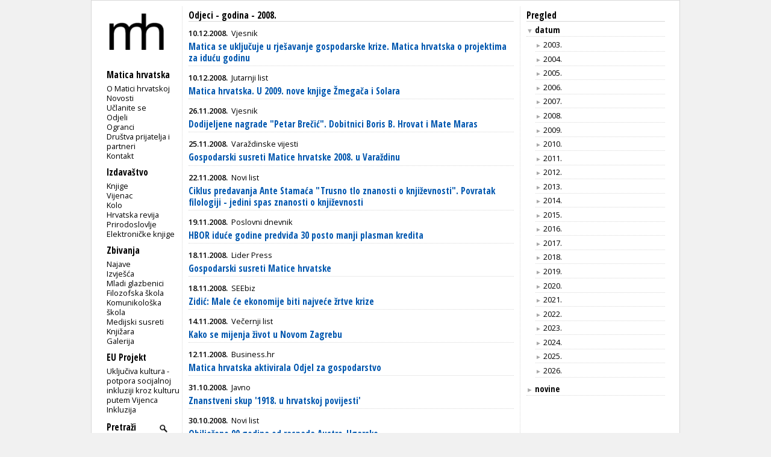

--- FILE ---
content_type: text/html; charset=utf-8
request_url: https://www.matica.hr/odjeci/datum/2008/
body_size: 9741
content:

<!doctype html>
<html class="no-js" lang="hr">
	<head>
		<meta http-equiv="Content-Type" content="text/html; charset=utf-8" />
		<title>Matica hrvatska - odjeci - 2008. - False</title> 
		
		

		
        
        

		<link href="/static/css/css1.css" media="screen" rel="stylesheet" type="text/css" />		
		<link href="/static/css/print.css" media="print" rel="stylesheet" type="text/css" />		
		<link href="/static/slider/css/gallery.css" media="screen" rel="stylesheet" type="text/css" />		
		<link rel="icon" type="image/png" href="/static/slike/icon.png" />

		<link href='https://fonts.googleapis.com/css?family=Open+Sans:300,400,600|Open+Sans+Condensed:300,700&amp;subset=latin,latin-ext,cyrillic' rel='stylesheet' type='text/css' />


		<script type="text/javascript" src="https://code.jquery.com/jquery-latest.js"></script>
	<script type="text/javascript" src="/static/slider/js/gallery.js"></script>

		

		


		
	</head>
	<body>
		<div id="wrapper">
			<div id="lijevo">
				<div id="header">
					<div id="logo">
						
						<a href="/"><img src="/static/slike/logoD.png" width="130px"  alt = "Matica hrvatska" /></a>

					</div>
				</div>
				<div id="navigacija">
					<h2>Navigacija</h2>
					<p id="mI" class="izbornik">Matica hrvatska</p>
					<ul id="m" class="navigation">
						<li><a href="/omatici/">O Matici hrvatskoj</a></li>
						<li><a href="/novosti/">Novosti</a></li>
						<li><a href="/clanstvo/">Učlanite se</a></li>
						<li><a href="/odjeli/">Odjeli</a></li>
						<li><a href="/ogranci/">Ogranci</a></li>
						<li><a href="/dpip/">Društva prijatelja i partneri</a></li>
						
						<li><a href="/kontakt/">Kontakt</a></li>
					</ul>
					<p id="iI" class="izbornik">Izdavaštvo</p>
					<ul id="i">
						<li><a href="/knjige/">Knjige</a></li>
						<li><a href="/vijenac/">Vijenac</a></li>
						<li><a href="/kolo/">Kolo</a></li>
						<li><a href="/hr/">Hrvatska revija</a></li>
						<li><a href="/prirodoslovlje/">Prirodoslovlje</a></li>
						<li><a href="/knjige/biblioteka/53/">Elektroničke knjige</a></li>
							
					</ul>

					<p id="zI" class="izbornik">Zbivanja</p>
					<ul id="z">
						<li><a href="/zbivanja/">Najave</a></li>
						<li><a href="/zbivanja/izvjesca/">Izvješća</a></li>
						
						<li><a href="/mladi.glazbenici/">Mladi glazbenici</a></li>
						<li><a href="/filozofska.skola/">Filozofska škola</a></li>
						<li><a href="/komunikoloska.skola/">Komunikološka škola</a></li>
						<li><a href="/medijski.susreti/">Medijski susreti</a></li>
						
						<li><a href="/zbivanja/knjizara">Knjižara</a></li>
						<li><a href="/zbivanja/galerija">Galerija</a></li>
					</ul>
					<p id="eI" class="izbornik">EU Projekt</p>
					<ul id="e">
						<li><a href="/eu_projekt">Uključiva kultura - potpora socijalnoj inkluziji kroz kulturu putem Vijenca</a></li>
						<li><a href="/inkluzija">Inkluzija</a></li>
					</ul>
					
					<div>
						<form id="trazi" action="/trazi/" method="post"><input type='hidden' name='csrfmiddlewaretoken' value='PNPaWP8py5LLwBhPewhsTgJPc7rpADLydQAvXBxDnEu8e01A2JdKwogq4UuEZfov' />
							<p><label for="id_trazi">Trazi:</label> <input type="text" name="trazi" value="Pretraži" required id="id_trazi" maxlength="100" /></p>
							<p><input id="submit_trazi" type="submit" value="" /></p>
						</form>
					</div>
					
					<div id="sn">
						<p class="youtube"><a id="youtube" href="https://www.youtube.com/user/maticahrvatska"><img src="/static/slike/youtube_29.jpeg" alt="Youtube" height="20px" /></a><a id="facebook" href="https://www.facebook.com/Matica.hrvatska"><img src="/static/slike/facebook_29.jpeg" alt="Facebook" height="20px" /></a><a id="instagram" href="https://www.instagram.com/maticahr/"><img src="/static/slike/instagram_29.jpeg" alt="Instagram" height="20px" /></a><a id="linkedin" href="https://www.linkedin.com/company/matica-hrvatska/mycompany/"><img src="/static/slike/linkedin_29.jpeg" alt="LinkedIn" height="20px" /></a></p>
					</div>
					<div id="eu_flag">
						<p>
						<img src="/static/slike/eu_projekt.png" alt="EU projekt" width="110" style="margin-left: -0.5em; margin-top: 1.7em;">
						</p>
					</div>
    <script type="text/javascript">
        function meni(kaj) {
            $("#"+kaj).slideToggle("fast");
            $('#'+kaj+'I .sz').toggle();
            $('#'+kaj+'I .so').toggle();

        }

    $('#id_trazi').focus(function () { 
        if ($(this).val() =='Pretraži') $(this).val('');
    });
    $('#id_trazi').blur(function () { 
        if ($(this).val() =='') $(this).val('Pretraži');
    });
    $('#id_trazi').keydown(function(event) {
        var key = event.which;
        if (key == 13) {
            $('#trazi').submit(); 
        }
    });
    </script>
                </div>
            </div>
            
<div id="odjeci" class="sadrzaj">
	<h2 class="naslovnica">Odjeci - godina - 2008. </h2>
	
	
	<div class="odjek">
		<p class="datum">10.12.2008.</p>
		<p class="organizator">
		<!--
		
		<a href="/odjeci/novine/112/"><span>Vjesnik</span></a>
		
		-->
		Vjesnik	
		</p>
		<p class="naslov"><a href="/odjeci/257">Matica se uključuje u rješavanje gospodarske krize. Matica hrvatska o projektima za iduću godinu</a></p>
	</div>
	
	<div class="odjek">
		<p class="datum">10.12.2008.</p>
		<p class="organizator">
		<!--
		
		<a href="/odjeci/novine/46/"><span>Jutarnji list</span></a>
		
		-->
		Jutarnji list	
		</p>
		<p class="naslov"><a href="/odjeci/258">Matica hrvatska. U 2009. nove knjige Žmegača i Solara</a></p>
	</div>
	
	<div class="odjek">
		<p class="datum">26.11.2008.</p>
		<p class="organizator">
		<!--
		
		<a href="/odjeci/novine/112/"><span>Vjesnik</span></a>
		
		-->
		Vjesnik	
		</p>
		<p class="naslov"><a href="/odjeci/259">Dodijeljene nagrade &quot;Petar Brečić&quot;. Dobitnici Boris B. Hrovat i Mate Maras</a></p>
	</div>
	
	<div class="odjek">
		<p class="datum">25.11.2008.</p>
		<p class="organizator">
		<!--
		
		<a href="/odjeci/novine/96/"><span>Varaždinske vijesti</span></a>
		
		-->
		Varaždinske vijesti	
		</p>
		<p class="naslov"><a href="/odjeci/260">Gospodarski susreti Matice hrvatske 2008. u Varaždinu</a></p>
	</div>
	
	<div class="odjek">
		<p class="datum">22.11.2008.</p>
		<p class="organizator">
		<!--
		
		<a href="/odjeci/novine/66/"><span>Novi list</span></a>
		
		-->
		Novi list	
		</p>
		<p class="naslov"><a href="/odjeci/261">Ciklus predavanja Ante Stamaća &quot;Trusno tlo znanosti o književnosti&quot;. Povratak filologiji - jedini spas znanosti o književnosti</a></p>
	</div>
	
	<div class="odjek">
		<p class="datum">19.11.2008.</p>
		<p class="organizator">
		<!--
		
		<a href="/odjeci/novine/74/"><span>Poslovni dnevnik</span></a>
		
		-->
		Poslovni dnevnik	
		</p>
		<p class="naslov"><a href="/odjeci/262">HBOR iduće godine predviđa 30 posto manji plasman kredita</a></p>
	</div>
	
	<div class="odjek">
		<p class="datum">18.11.2008.</p>
		<p class="organizator">
		<!--
		
		<a href="/odjeci/novine/54/"><span>Lider Press</span></a>
		
		-->
		Lider Press	
		</p>
		<p class="naslov"><a href="/odjeci/263">Gospodarski susreti Matice hrvatske</a></p>
	</div>
	
	<div class="odjek">
		<p class="datum">18.11.2008.</p>
		<p class="organizator">
		<!--
		
		<a href="/odjeci/novine/81/"><span>SEEbiz</span></a>
		
		-->
		SEEbiz	
		</p>
		<p class="naslov"><a href="/odjeci/264">Zidić: Male će ekonomije biti najveće žrtve krize</a></p>
	</div>
	
	<div class="odjek">
		<p class="datum">14.11.2008.</p>
		<p class="organizator">
		<!--
		
		<a href="/odjeci/novine/106/"><span>Večernji list</span></a>
		
		-->
		Večernji list	
		</p>
		<p class="naslov"><a href="/odjeci/265">Kako se mijenja život u Novom Zagrebu</a></p>
	</div>
	
	<div class="odjek">
		<p class="datum">12.11.2008.</p>
		<p class="organizator">
		<!--
		
		<a href="/odjeci/novine/8/"><span>Business.hr</span></a>
		
		-->
		Business.hr	
		</p>
		<p class="naslov"><a href="/odjeci/266">Matica hrvatska aktivirala Odjel za gospodarstvo</a></p>
	</div>
	
	<div class="odjek">
		<p class="datum">31.10.2008.</p>
		<p class="organizator">
		<!--
		
		<a href="/odjeci/novine/44/"><span>Javno</span></a>
		
		-->
		Javno	
		</p>
		<p class="naslov"><a href="/odjeci/267">Znanstveni skup &#39;1918. u hrvatskoj povijesti&#39;</a></p>
	</div>
	
	<div class="odjek">
		<p class="datum">30.10.2008.</p>
		<p class="organizator">
		<!--
		
		<a href="/odjeci/novine/66/"><span>Novi list</span></a>
		
		-->
		Novi list	
		</p>
		<p class="naslov"><a href="/odjeci/268">Obilježeno 90 godina od raspada Austro-Ugarske</a></p>
	</div>
	
	<div class="odjek">
		<p class="datum">28.10.2008.</p>
		<p class="organizator">
		<!--
		
		<a href="/odjeci/novine/112/"><span>Vjesnik</span></a>
		
		-->
		Vjesnik	
		</p>
		<p class="naslov"><a href="/odjeci/269">Cjelovito i pouzdano djelo. Predstavljena &quot;Poredbenopovijesna gramatika hrvatskoga jezika&quot; Ranka Matasovića</a></p>
	</div>
	
	<div class="odjek">
		<p class="datum">21.10.2008.</p>
		<p class="organizator">
		<!--
		
		<a href="/odjeci/novine/112/"><span>Vjesnik</span></a>
		
		-->
		Vjesnik	
		</p>
		<p class="naslov"><a href="/odjeci/270">Iz prošlosti Boke kotorske. Predstavljanje knjige</a></p>
	</div>
	
	<div class="odjek">
		<p class="datum">20.10.2008.</p>
		<p class="organizator">
		<!--
		
		<a href="/odjeci/novine/112/"><span>Vjesnik</span></a>
		
		-->
		Vjesnik	
		</p>
		<p class="naslov"><a href="/odjeci/271">Nagrada &quot;Zvanje Črnja&quot;. Dobitnik Mirko Tomasović</a></p>
	</div>
	
	<div class="odjek">
		<p class="datum">20.10.2008.</p>
		<p class="organizator">
		<!--
		
		<a href="/odjeci/novine/26/"><span>Glas Slavonije</span></a>
		
		-->
		Glas Slavonije	
		</p>
		<p class="naslov"><a href="/odjeci/272">&quot;ANTOLOGOJA HRVATSKOG PJESNIŠTVA&quot; ANTE STAMAĆA</a></p>
	</div>
	
	<div class="odjek">
		<p class="datum">18.10.2008.</p>
		<p class="organizator">
		<!--
		
		<a href="/odjeci/novine/66/"><span>Novi list</span></a>
		
		-->
		Novi list	
		</p>
		<p class="naslov"><a href="/odjeci/273">&quot;Črnja&quot; Mirku Tomasoviću</a></p>
	</div>
	
	<div class="odjek">
		<p class="datum">18.10.2008.</p>
		<p class="organizator">
		<!--
		
		<a href="/odjeci/novine/23/"><span>Glas Istre</span></a>
		
		-->
		Glas Istre	
		</p>
		<p class="naslov"><a href="/odjeci/274">Nagrada &quot;Zvane Črnja&quot; akademiku Mirku Tomasoviću</a></p>
	</div>
	
	<div class="odjek">
		<p class="datum">17.10.2008.</p>
		<p class="organizator">
		<!--
		
		<a href="/odjeci/novine/106/"><span>Večernji list</span></a>
		
		-->
		Večernji list	
		</p>
		<p class="naslov"><a href="/odjeci/275">Olimpijci iz V. gimnazije pričali o sebi</a></p>
	</div>
	
	<div class="odjek">
		<p class="datum">17.10.2008.</p>
		<p class="organizator">
		<!--
		
		<a href="/odjeci/novine/112/"><span>Vjesnik</span></a>
		
		-->
		Vjesnik	
		</p>
		<p class="naslov"><a href="/odjeci/276">Predstavljena informatička reprezentacija</a></p>
	</div>
	
	
	<div class="pagination">
		<span class="page-links">
			
			<span class="page-current">
				
				
				1
				
				
				
				<a href="?page=2">2</a>
				
				
				
				<a href="?page=3">3</a>
				
				
				
				<a href="?page=4">4</a>
				
				
				
				<a href="?page=5">5</a>
				
				
				
				<a href="?page=6">6</a>
				
				
				
				<a href="?page=7">7</a>
				
				
				
			</span>
			
			<a href="?page=2">sljedeća</a>
			
		</span>
	</div>
	
	
</div>


            
<div id="pregled" class="dstupac">
	<h3 class="naslovnica">Pregled</h3>
	<h4 class="naslov link" id="datumI"><span class="sz" style="display:none">►</span><span class="so">▼</span> datum</h4>
	<ul id="datum">
		
		
		
	<li id="2003" class="meni"><span class="sz">►</span><span class="so" style="display:none">▼</span> 2003.
	<ul class="2003">
		<li><a href="/odjeci/datum/2003">2003.</a></li>
		
		
		
		<li><a href="/odjeci/datum/2003-1">siječanj 2003.</a></li>
		
		
		
		<li><a href="/odjeci/datum/2003-2">veljača 2003.</a></li>
		
		
		
		<li><a href="/odjeci/datum/2003-3">ožujak 2003.</a></li>
		
		
		
		<li><a href="/odjeci/datum/2003-4">travanj 2003.</a></li>
		
		
		
		<li><a href="/odjeci/datum/2003-5">svibanj 2003.</a></li>
		
		
		
		<li><a href="/odjeci/datum/2003-6">lipanj 2003.</a></li>
		
		
		
		<li><a href="/odjeci/datum/2003-7">srpanj 2003.</a></li>
		
		
		
		<li><a href="/odjeci/datum/2003-8">kolovoz 2003.</a></li>
		
		
		
		<li><a href="/odjeci/datum/2003-9">rujan 2003.</a></li>
		
		
		
		<li><a href="/odjeci/datum/2003-10">listopad 2003.</a></li>
		
		
		
		<li><a href="/odjeci/datum/2003-11">studeni 2003.</a></li>
		
		
		
		<li><a href="/odjeci/datum/2003-12">prosinac 2003.</a></li>
		
		
		
		</li></ul>
	<li id="2004" class="meni"><span class="sz">►</span><span class="so" style="display:none">▼</span> 2004.
	<ul class="2004">
		<li><a href="/odjeci/datum/2004">2004.</a></li>
		
		
		
		<li><a href="/odjeci/datum/2004-1">siječanj 2004.</a></li>
		
		
		
		<li><a href="/odjeci/datum/2004-2">veljača 2004.</a></li>
		
		
		
		<li><a href="/odjeci/datum/2004-3">ožujak 2004.</a></li>
		
		
		
		<li><a href="/odjeci/datum/2004-4">travanj 2004.</a></li>
		
		
		
		<li><a href="/odjeci/datum/2004-5">svibanj 2004.</a></li>
		
		
		
		<li><a href="/odjeci/datum/2004-6">lipanj 2004.</a></li>
		
		
		
		<li><a href="/odjeci/datum/2004-7">srpanj 2004.</a></li>
		
		
		
		<li><a href="/odjeci/datum/2004-8">kolovoz 2004.</a></li>
		
		
		
		<li><a href="/odjeci/datum/2004-9">rujan 2004.</a></li>
		
		
		
		<li><a href="/odjeci/datum/2004-10">listopad 2004.</a></li>
		
		
		
		<li><a href="/odjeci/datum/2004-11">studeni 2004.</a></li>
		
		
		
		<li><a href="/odjeci/datum/2004-12">prosinac 2004.</a></li>
		
		
		
		</li></ul>
	<li id="2005" class="meni"><span class="sz">►</span><span class="so" style="display:none">▼</span> 2005.
	<ul class="2005">
		<li><a href="/odjeci/datum/2005">2005.</a></li>
		
		
		
		<li><a href="/odjeci/datum/2005-1">siječanj 2005.</a></li>
		
		
		
		<li><a href="/odjeci/datum/2005-2">veljača 2005.</a></li>
		
		
		
		<li><a href="/odjeci/datum/2005-3">ožujak 2005.</a></li>
		
		
		
		<li><a href="/odjeci/datum/2005-4">travanj 2005.</a></li>
		
		
		
		<li><a href="/odjeci/datum/2005-5">svibanj 2005.</a></li>
		
		
		
		<li><a href="/odjeci/datum/2005-6">lipanj 2005.</a></li>
		
		
		
		<li><a href="/odjeci/datum/2005-7">srpanj 2005.</a></li>
		
		
		
		<li><a href="/odjeci/datum/2005-8">kolovoz 2005.</a></li>
		
		
		
		<li><a href="/odjeci/datum/2005-9">rujan 2005.</a></li>
		
		
		
		<li><a href="/odjeci/datum/2005-10">listopad 2005.</a></li>
		
		
		
		<li><a href="/odjeci/datum/2005-11">studeni 2005.</a></li>
		
		
		
		<li><a href="/odjeci/datum/2005-12">prosinac 2005.</a></li>
		
		
		
		</li></ul>
	<li id="2006" class="meni"><span class="sz">►</span><span class="so" style="display:none">▼</span> 2006.
	<ul class="2006">
		<li><a href="/odjeci/datum/2006">2006.</a></li>
		
		
		
		<li><a href="/odjeci/datum/2006-1">siječanj 2006.</a></li>
		
		
		
		<li><a href="/odjeci/datum/2006-2">veljača 2006.</a></li>
		
		
		
		<li><a href="/odjeci/datum/2006-3">ožujak 2006.</a></li>
		
		
		
		<li><a href="/odjeci/datum/2006-4">travanj 2006.</a></li>
		
		
		
		<li><a href="/odjeci/datum/2006-5">svibanj 2006.</a></li>
		
		
		
		<li><a href="/odjeci/datum/2006-6">lipanj 2006.</a></li>
		
		
		
		<li><a href="/odjeci/datum/2006-7">srpanj 2006.</a></li>
		
		
		
		<li><a href="/odjeci/datum/2006-8">kolovoz 2006.</a></li>
		
		
		
		<li><a href="/odjeci/datum/2006-9">rujan 2006.</a></li>
		
		
		
		<li><a href="/odjeci/datum/2006-10">listopad 2006.</a></li>
		
		
		
		<li><a href="/odjeci/datum/2006-11">studeni 2006.</a></li>
		
		
		
		<li><a href="/odjeci/datum/2006-12">prosinac 2006.</a></li>
		
		
		
		</li></ul>
	<li id="2007" class="meni"><span class="sz">►</span><span class="so" style="display:none">▼</span> 2007.
	<ul class="2007">
		<li><a href="/odjeci/datum/2007">2007.</a></li>
		
		
		
		<li><a href="/odjeci/datum/2007-1">siječanj 2007.</a></li>
		
		
		
		<li><a href="/odjeci/datum/2007-2">veljača 2007.</a></li>
		
		
		
		<li><a href="/odjeci/datum/2007-3">ožujak 2007.</a></li>
		
		
		
		<li><a href="/odjeci/datum/2007-4">travanj 2007.</a></li>
		
		
		
		<li><a href="/odjeci/datum/2007-5">svibanj 2007.</a></li>
		
		
		
		<li><a href="/odjeci/datum/2007-6">lipanj 2007.</a></li>
		
		
		
		<li><a href="/odjeci/datum/2007-7">srpanj 2007.</a></li>
		
		
		
		<li><a href="/odjeci/datum/2007-8">kolovoz 2007.</a></li>
		
		
		
		<li><a href="/odjeci/datum/2007-9">rujan 2007.</a></li>
		
		
		
		<li><a href="/odjeci/datum/2007-10">listopad 2007.</a></li>
		
		
		
		<li><a href="/odjeci/datum/2007-11">studeni 2007.</a></li>
		
		
		
		<li><a href="/odjeci/datum/2007-12">prosinac 2007.</a></li>
		
		
		
		</li></ul>
	<li id="2008" class="meni"><span class="sz">►</span><span class="so" style="display:none">▼</span> 2008.
	<ul class="2008">
		<li><a href="/odjeci/datum/2008">2008.</a></li>
		
		
		
		<li><a href="/odjeci/datum/2008-1">siječanj 2008.</a></li>
		
		
		
		<li><a href="/odjeci/datum/2008-2">veljača 2008.</a></li>
		
		
		
		<li><a href="/odjeci/datum/2008-3">ožujak 2008.</a></li>
		
		
		
		<li><a href="/odjeci/datum/2008-4">travanj 2008.</a></li>
		
		
		
		<li><a href="/odjeci/datum/2008-5">svibanj 2008.</a></li>
		
		
		
		<li><a href="/odjeci/datum/2008-6">lipanj 2008.</a></li>
		
		
		
		<li><a href="/odjeci/datum/2008-7">srpanj 2008.</a></li>
		
		
		
		<li><a href="/odjeci/datum/2008-8">kolovoz 2008.</a></li>
		
		
		
		<li><a href="/odjeci/datum/2008-9">rujan 2008.</a></li>
		
		
		
		<li><a href="/odjeci/datum/2008-10">listopad 2008.</a></li>
		
		
		
		<li><a href="/odjeci/datum/2008-11">studeni 2008.</a></li>
		
		
		
		<li><a href="/odjeci/datum/2008-12">prosinac 2008.</a></li>
		
		
		
		</li></ul>
	<li id="2009" class="meni"><span class="sz">►</span><span class="so" style="display:none">▼</span> 2009.
	<ul class="2009">
		<li><a href="/odjeci/datum/2009">2009.</a></li>
		
		
		
		<li><a href="/odjeci/datum/2009-1">siječanj 2009.</a></li>
		
		
		
		<li><a href="/odjeci/datum/2009-2">veljača 2009.</a></li>
		
		
		
		<li><a href="/odjeci/datum/2009-3">ožujak 2009.</a></li>
		
		
		
		<li><a href="/odjeci/datum/2009-4">travanj 2009.</a></li>
		
		
		
		<li><a href="/odjeci/datum/2009-5">svibanj 2009.</a></li>
		
		
		
		<li><a href="/odjeci/datum/2009-6">lipanj 2009.</a></li>
		
		
		
		<li><a href="/odjeci/datum/2009-7">srpanj 2009.</a></li>
		
		
		
		<li><a href="/odjeci/datum/2009-8">kolovoz 2009.</a></li>
		
		
		
		<li><a href="/odjeci/datum/2009-9">rujan 2009.</a></li>
		
		
		
		<li><a href="/odjeci/datum/2009-10">listopad 2009.</a></li>
		
		
		
		<li><a href="/odjeci/datum/2009-11">studeni 2009.</a></li>
		
		
		
		<li><a href="/odjeci/datum/2009-12">prosinac 2009.</a></li>
		
		
		
		</li></ul>
	<li id="2010" class="meni"><span class="sz">►</span><span class="so" style="display:none">▼</span> 2010.
	<ul class="2010">
		<li><a href="/odjeci/datum/2010">2010.</a></li>
		
		
		
		<li><a href="/odjeci/datum/2010-1">siječanj 2010.</a></li>
		
		
		
		<li><a href="/odjeci/datum/2010-2">veljača 2010.</a></li>
		
		
		
		<li><a href="/odjeci/datum/2010-3">ožujak 2010.</a></li>
		
		
		
		<li><a href="/odjeci/datum/2010-4">travanj 2010.</a></li>
		
		
		
		<li><a href="/odjeci/datum/2010-5">svibanj 2010.</a></li>
		
		
		
		<li><a href="/odjeci/datum/2010-6">lipanj 2010.</a></li>
		
		
		
		<li><a href="/odjeci/datum/2010-7">srpanj 2010.</a></li>
		
		
		
		<li><a href="/odjeci/datum/2010-8">kolovoz 2010.</a></li>
		
		
		
		<li><a href="/odjeci/datum/2010-9">rujan 2010.</a></li>
		
		
		
		<li><a href="/odjeci/datum/2010-10">listopad 2010.</a></li>
		
		
		
		<li><a href="/odjeci/datum/2010-11">studeni 2010.</a></li>
		
		
		
		<li><a href="/odjeci/datum/2010-12">prosinac 2010.</a></li>
		
		
		
		</li></ul>
	<li id="2011" class="meni"><span class="sz">►</span><span class="so" style="display:none">▼</span> 2011.
	<ul class="2011">
		<li><a href="/odjeci/datum/2011">2011.</a></li>
		
		
		
		<li><a href="/odjeci/datum/2011-1">siječanj 2011.</a></li>
		
		
		
		<li><a href="/odjeci/datum/2011-2">veljača 2011.</a></li>
		
		
		
		<li><a href="/odjeci/datum/2011-3">ožujak 2011.</a></li>
		
		
		
		<li><a href="/odjeci/datum/2011-4">travanj 2011.</a></li>
		
		
		
		<li><a href="/odjeci/datum/2011-5">svibanj 2011.</a></li>
		
		
		
		<li><a href="/odjeci/datum/2011-6">lipanj 2011.</a></li>
		
		
		
		<li><a href="/odjeci/datum/2011-7">srpanj 2011.</a></li>
		
		
		
		<li><a href="/odjeci/datum/2011-8">kolovoz 2011.</a></li>
		
		
		
		<li><a href="/odjeci/datum/2011-9">rujan 2011.</a></li>
		
		
		
		<li><a href="/odjeci/datum/2011-10">listopad 2011.</a></li>
		
		
		
		<li><a href="/odjeci/datum/2011-11">studeni 2011.</a></li>
		
		
		
		<li><a href="/odjeci/datum/2011-12">prosinac 2011.</a></li>
		
		
		
		</li></ul>
	<li id="2012" class="meni"><span class="sz">►</span><span class="so" style="display:none">▼</span> 2012.
	<ul class="2012">
		<li><a href="/odjeci/datum/2012">2012.</a></li>
		
		
		
		<li><a href="/odjeci/datum/2012-1">siječanj 2012.</a></li>
		
		
		
		<li><a href="/odjeci/datum/2012-2">veljača 2012.</a></li>
		
		
		
		<li><a href="/odjeci/datum/2012-3">ožujak 2012.</a></li>
		
		
		
		<li><a href="/odjeci/datum/2012-4">travanj 2012.</a></li>
		
		
		
		<li><a href="/odjeci/datum/2012-5">svibanj 2012.</a></li>
		
		
		
		<li><a href="/odjeci/datum/2012-6">lipanj 2012.</a></li>
		
		
		
		<li><a href="/odjeci/datum/2012-7">srpanj 2012.</a></li>
		
		
		
		<li><a href="/odjeci/datum/2012-8">kolovoz 2012.</a></li>
		
		
		
		<li><a href="/odjeci/datum/2012-9">rujan 2012.</a></li>
		
		
		
		<li><a href="/odjeci/datum/2012-10">listopad 2012.</a></li>
		
		
		
		<li><a href="/odjeci/datum/2012-11">studeni 2012.</a></li>
		
		
		
		<li><a href="/odjeci/datum/2012-12">prosinac 2012.</a></li>
		
		
		
		</li></ul>
	<li id="2013" class="meni"><span class="sz">►</span><span class="so" style="display:none">▼</span> 2013.
	<ul class="2013">
		<li><a href="/odjeci/datum/2013">2013.</a></li>
		
		
		
		<li><a href="/odjeci/datum/2013-1">siječanj 2013.</a></li>
		
		
		
		<li><a href="/odjeci/datum/2013-2">veljača 2013.</a></li>
		
		
		
		<li><a href="/odjeci/datum/2013-3">ožujak 2013.</a></li>
		
		
		
		<li><a href="/odjeci/datum/2013-4">travanj 2013.</a></li>
		
		
		
		<li><a href="/odjeci/datum/2013-5">svibanj 2013.</a></li>
		
		
		
		<li><a href="/odjeci/datum/2013-6">lipanj 2013.</a></li>
		
		
		
		<li><a href="/odjeci/datum/2013-7">srpanj 2013.</a></li>
		
		
		
		<li><a href="/odjeci/datum/2013-8">kolovoz 2013.</a></li>
		
		
		
		<li><a href="/odjeci/datum/2013-9">rujan 2013.</a></li>
		
		
		
		<li><a href="/odjeci/datum/2013-10">listopad 2013.</a></li>
		
		
		
		<li><a href="/odjeci/datum/2013-11">studeni 2013.</a></li>
		
		
		
		<li><a href="/odjeci/datum/2013-12">prosinac 2013.</a></li>
		
		
		
		</li></ul>
	<li id="2014" class="meni"><span class="sz">►</span><span class="so" style="display:none">▼</span> 2014.
	<ul class="2014">
		<li><a href="/odjeci/datum/2014">2014.</a></li>
		
		
		
		<li><a href="/odjeci/datum/2014-1">siječanj 2014.</a></li>
		
		
		
		<li><a href="/odjeci/datum/2014-2">veljača 2014.</a></li>
		
		
		
		<li><a href="/odjeci/datum/2014-3">ožujak 2014.</a></li>
		
		
		
		<li><a href="/odjeci/datum/2014-4">travanj 2014.</a></li>
		
		
		
		<li><a href="/odjeci/datum/2014-5">svibanj 2014.</a></li>
		
		
		
		<li><a href="/odjeci/datum/2014-6">lipanj 2014.</a></li>
		
		
		
		<li><a href="/odjeci/datum/2014-7">srpanj 2014.</a></li>
		
		
		
		<li><a href="/odjeci/datum/2014-8">kolovoz 2014.</a></li>
		
		
		
		<li><a href="/odjeci/datum/2014-9">rujan 2014.</a></li>
		
		
		
		<li><a href="/odjeci/datum/2014-10">listopad 2014.</a></li>
		
		
		
		<li><a href="/odjeci/datum/2014-11">studeni 2014.</a></li>
		
		
		
		<li><a href="/odjeci/datum/2014-12">prosinac 2014.</a></li>
		
		
		
		</li></ul>
	<li id="2015" class="meni"><span class="sz">►</span><span class="so" style="display:none">▼</span> 2015.
	<ul class="2015">
		<li><a href="/odjeci/datum/2015">2015.</a></li>
		
		
		
		<li><a href="/odjeci/datum/2015-1">siječanj 2015.</a></li>
		
		
		
		<li><a href="/odjeci/datum/2015-2">veljača 2015.</a></li>
		
		
		
		<li><a href="/odjeci/datum/2015-3">ožujak 2015.</a></li>
		
		
		
		<li><a href="/odjeci/datum/2015-4">travanj 2015.</a></li>
		
		
		
		<li><a href="/odjeci/datum/2015-5">svibanj 2015.</a></li>
		
		
		
		<li><a href="/odjeci/datum/2015-6">lipanj 2015.</a></li>
		
		
		
		<li><a href="/odjeci/datum/2015-7">srpanj 2015.</a></li>
		
		
		
		<li><a href="/odjeci/datum/2015-8">kolovoz 2015.</a></li>
		
		
		
		<li><a href="/odjeci/datum/2015-9">rujan 2015.</a></li>
		
		
		
		<li><a href="/odjeci/datum/2015-10">listopad 2015.</a></li>
		
		
		
		<li><a href="/odjeci/datum/2015-11">studeni 2015.</a></li>
		
		
		
		<li><a href="/odjeci/datum/2015-12">prosinac 2015.</a></li>
		
		
		
		</li></ul>
	<li id="2016" class="meni"><span class="sz">►</span><span class="so" style="display:none">▼</span> 2016.
	<ul class="2016">
		<li><a href="/odjeci/datum/2016">2016.</a></li>
		
		
		
		<li><a href="/odjeci/datum/2016-1">siječanj 2016.</a></li>
		
		
		
		<li><a href="/odjeci/datum/2016-2">veljača 2016.</a></li>
		
		
		
		<li><a href="/odjeci/datum/2016-3">ožujak 2016.</a></li>
		
		
		
		<li><a href="/odjeci/datum/2016-4">travanj 2016.</a></li>
		
		
		
		<li><a href="/odjeci/datum/2016-5">svibanj 2016.</a></li>
		
		
		
		<li><a href="/odjeci/datum/2016-6">lipanj 2016.</a></li>
		
		
		
		<li><a href="/odjeci/datum/2016-7">srpanj 2016.</a></li>
		
		
		
		<li><a href="/odjeci/datum/2016-8">kolovoz 2016.</a></li>
		
		
		
		<li><a href="/odjeci/datum/2016-9">rujan 2016.</a></li>
		
		
		
		<li><a href="/odjeci/datum/2016-10">listopad 2016.</a></li>
		
		
		
		<li><a href="/odjeci/datum/2016-11">studeni 2016.</a></li>
		
		
		
		<li><a href="/odjeci/datum/2016-12">prosinac 2016.</a></li>
		
		
		
		</li></ul>
	<li id="2017" class="meni"><span class="sz">►</span><span class="so" style="display:none">▼</span> 2017.
	<ul class="2017">
		<li><a href="/odjeci/datum/2017">2017.</a></li>
		
		
		
		<li><a href="/odjeci/datum/2017-1">siječanj 2017.</a></li>
		
		
		
		<li><a href="/odjeci/datum/2017-2">veljača 2017.</a></li>
		
		
		
		<li><a href="/odjeci/datum/2017-3">ožujak 2017.</a></li>
		
		
		
		<li><a href="/odjeci/datum/2017-4">travanj 2017.</a></li>
		
		
		
		<li><a href="/odjeci/datum/2017-5">svibanj 2017.</a></li>
		
		
		
		<li><a href="/odjeci/datum/2017-6">lipanj 2017.</a></li>
		
		
		
		<li><a href="/odjeci/datum/2017-7">srpanj 2017.</a></li>
		
		
		
		<li><a href="/odjeci/datum/2017-8">kolovoz 2017.</a></li>
		
		
		
		<li><a href="/odjeci/datum/2017-9">rujan 2017.</a></li>
		
		
		
		<li><a href="/odjeci/datum/2017-10">listopad 2017.</a></li>
		
		
		
		<li><a href="/odjeci/datum/2017-11">studeni 2017.</a></li>
		
		
		
		<li><a href="/odjeci/datum/2017-12">prosinac 2017.</a></li>
		
		
		
		</li></ul>
	<li id="2018" class="meni"><span class="sz">►</span><span class="so" style="display:none">▼</span> 2018.
	<ul class="2018">
		<li><a href="/odjeci/datum/2018">2018.</a></li>
		
		
		
		<li><a href="/odjeci/datum/2018-1">siječanj 2018.</a></li>
		
		
		
		<li><a href="/odjeci/datum/2018-2">veljača 2018.</a></li>
		
		
		
		<li><a href="/odjeci/datum/2018-3">ožujak 2018.</a></li>
		
		
		
		<li><a href="/odjeci/datum/2018-4">travanj 2018.</a></li>
		
		
		
		<li><a href="/odjeci/datum/2018-5">svibanj 2018.</a></li>
		
		
		
		<li><a href="/odjeci/datum/2018-6">lipanj 2018.</a></li>
		
		
		
		<li><a href="/odjeci/datum/2018-7">srpanj 2018.</a></li>
		
		
		
		<li><a href="/odjeci/datum/2018-8">kolovoz 2018.</a></li>
		
		
		
		<li><a href="/odjeci/datum/2018-9">rujan 2018.</a></li>
		
		
		
		<li><a href="/odjeci/datum/2018-10">listopad 2018.</a></li>
		
		
		
		<li><a href="/odjeci/datum/2018-11">studeni 2018.</a></li>
		
		
		
		<li><a href="/odjeci/datum/2018-12">prosinac 2018.</a></li>
		
		
		
		</li></ul>
	<li id="2019" class="meni"><span class="sz">►</span><span class="so" style="display:none">▼</span> 2019.
	<ul class="2019">
		<li><a href="/odjeci/datum/2019">2019.</a></li>
		
		
		
		<li><a href="/odjeci/datum/2019-1">siječanj 2019.</a></li>
		
		
		
		<li><a href="/odjeci/datum/2019-2">veljača 2019.</a></li>
		
		
		
		<li><a href="/odjeci/datum/2019-3">ožujak 2019.</a></li>
		
		
		
		<li><a href="/odjeci/datum/2019-4">travanj 2019.</a></li>
		
		
		
		<li><a href="/odjeci/datum/2019-5">svibanj 2019.</a></li>
		
		
		
		<li><a href="/odjeci/datum/2019-6">lipanj 2019.</a></li>
		
		
		
		<li><a href="/odjeci/datum/2019-7">srpanj 2019.</a></li>
		
		
		
		<li><a href="/odjeci/datum/2019-8">kolovoz 2019.</a></li>
		
		
		
		<li><a href="/odjeci/datum/2019-9">rujan 2019.</a></li>
		
		
		
		<li><a href="/odjeci/datum/2019-10">listopad 2019.</a></li>
		
		
		
		<li><a href="/odjeci/datum/2019-11">studeni 2019.</a></li>
		
		
		
		<li><a href="/odjeci/datum/2019-12">prosinac 2019.</a></li>
		
		
		
		</li></ul>
	<li id="2020" class="meni"><span class="sz">►</span><span class="so" style="display:none">▼</span> 2020.
	<ul class="2020">
		<li><a href="/odjeci/datum/2020">2020.</a></li>
		
		
		
		<li><a href="/odjeci/datum/2020-1">siječanj 2020.</a></li>
		
		
		
		<li><a href="/odjeci/datum/2020-2">veljača 2020.</a></li>
		
		
		
		<li><a href="/odjeci/datum/2020-3">ožujak 2020.</a></li>
		
		
		
		<li><a href="/odjeci/datum/2020-4">travanj 2020.</a></li>
		
		
		
		<li><a href="/odjeci/datum/2020-5">svibanj 2020.</a></li>
		
		
		
		<li><a href="/odjeci/datum/2020-6">lipanj 2020.</a></li>
		
		
		
		<li><a href="/odjeci/datum/2020-7">srpanj 2020.</a></li>
		
		
		
		<li><a href="/odjeci/datum/2020-8">kolovoz 2020.</a></li>
		
		
		
		<li><a href="/odjeci/datum/2020-9">rujan 2020.</a></li>
		
		
		
		<li><a href="/odjeci/datum/2020-10">listopad 2020.</a></li>
		
		
		
		<li><a href="/odjeci/datum/2020-11">studeni 2020.</a></li>
		
		
		
		<li><a href="/odjeci/datum/2020-12">prosinac 2020.</a></li>
		
		
		
		</li></ul>
	<li id="2021" class="meni"><span class="sz">►</span><span class="so" style="display:none">▼</span> 2021.
	<ul class="2021">
		<li><a href="/odjeci/datum/2021">2021.</a></li>
		
		
		
		<li><a href="/odjeci/datum/2021-1">siječanj 2021.</a></li>
		
		
		
		<li><a href="/odjeci/datum/2021-2">veljača 2021.</a></li>
		
		
		
		<li><a href="/odjeci/datum/2021-3">ožujak 2021.</a></li>
		
		
		
		<li><a href="/odjeci/datum/2021-4">travanj 2021.</a></li>
		
		
		
		<li><a href="/odjeci/datum/2021-5">svibanj 2021.</a></li>
		
		
		
		<li><a href="/odjeci/datum/2021-6">lipanj 2021.</a></li>
		
		
		
		<li><a href="/odjeci/datum/2021-7">srpanj 2021.</a></li>
		
		
		
		<li><a href="/odjeci/datum/2021-8">kolovoz 2021.</a></li>
		
		
		
		<li><a href="/odjeci/datum/2021-9">rujan 2021.</a></li>
		
		
		
		<li><a href="/odjeci/datum/2021-10">listopad 2021.</a></li>
		
		
		
		<li><a href="/odjeci/datum/2021-11">studeni 2021.</a></li>
		
		
		
		<li><a href="/odjeci/datum/2021-12">prosinac 2021.</a></li>
		
		
		
		</li></ul>
	<li id="2022" class="meni"><span class="sz">►</span><span class="so" style="display:none">▼</span> 2022.
	<ul class="2022">
		<li><a href="/odjeci/datum/2022">2022.</a></li>
		
		
		
		<li><a href="/odjeci/datum/2022-1">siječanj 2022.</a></li>
		
		
		
		<li><a href="/odjeci/datum/2022-2">veljača 2022.</a></li>
		
		
		
		<li><a href="/odjeci/datum/2022-3">ožujak 2022.</a></li>
		
		
		
		<li><a href="/odjeci/datum/2022-4">travanj 2022.</a></li>
		
		
		
		<li><a href="/odjeci/datum/2022-5">svibanj 2022.</a></li>
		
		
		
		<li><a href="/odjeci/datum/2022-6">lipanj 2022.</a></li>
		
		
		
		<li><a href="/odjeci/datum/2022-7">srpanj 2022.</a></li>
		
		
		
		<li><a href="/odjeci/datum/2022-8">kolovoz 2022.</a></li>
		
		
		
		<li><a href="/odjeci/datum/2022-9">rujan 2022.</a></li>
		
		
		
		<li><a href="/odjeci/datum/2022-10">listopad 2022.</a></li>
		
		
		
		<li><a href="/odjeci/datum/2022-11">studeni 2022.</a></li>
		
		
		
		<li><a href="/odjeci/datum/2022-12">prosinac 2022.</a></li>
		
		
		
		</li></ul>
	<li id="2023" class="meni"><span class="sz">►</span><span class="so" style="display:none">▼</span> 2023.
	<ul class="2023">
		<li><a href="/odjeci/datum/2023">2023.</a></li>
		
		
		
		<li><a href="/odjeci/datum/2023-1">siječanj 2023.</a></li>
		
		
		
		<li><a href="/odjeci/datum/2023-2">veljača 2023.</a></li>
		
		
		
		<li><a href="/odjeci/datum/2023-3">ožujak 2023.</a></li>
		
		
		
		<li><a href="/odjeci/datum/2023-4">travanj 2023.</a></li>
		
		
		
		<li><a href="/odjeci/datum/2023-5">svibanj 2023.</a></li>
		
		
		
		<li><a href="/odjeci/datum/2023-6">lipanj 2023.</a></li>
		
		
		
		<li><a href="/odjeci/datum/2023-7">srpanj 2023.</a></li>
		
		
		
		<li><a href="/odjeci/datum/2023-8">kolovoz 2023.</a></li>
		
		
		
		<li><a href="/odjeci/datum/2023-9">rujan 2023.</a></li>
		
		
		
		<li><a href="/odjeci/datum/2023-10">listopad 2023.</a></li>
		
		
		
		<li><a href="/odjeci/datum/2023-11">studeni 2023.</a></li>
		
		
		
		<li><a href="/odjeci/datum/2023-12">prosinac 2023.</a></li>
		
		
		
		</li></ul>
	<li id="2024" class="meni"><span class="sz">►</span><span class="so" style="display:none">▼</span> 2024.
	<ul class="2024">
		<li><a href="/odjeci/datum/2024">2024.</a></li>
		
		
		
		<li><a href="/odjeci/datum/2024-1">siječanj 2024.</a></li>
		
		
		
		<li><a href="/odjeci/datum/2024-2">veljača 2024.</a></li>
		
		
		
		<li><a href="/odjeci/datum/2024-3">ožujak 2024.</a></li>
		
		
		
		<li><a href="/odjeci/datum/2024-4">travanj 2024.</a></li>
		
		
		
		<li><a href="/odjeci/datum/2024-5">svibanj 2024.</a></li>
		
		
		
		<li><a href="/odjeci/datum/2024-6">lipanj 2024.</a></li>
		
		
		
		<li><a href="/odjeci/datum/2024-7">srpanj 2024.</a></li>
		
		
		
		<li><a href="/odjeci/datum/2024-8">kolovoz 2024.</a></li>
		
		
		
		<li><a href="/odjeci/datum/2024-9">rujan 2024.</a></li>
		
		
		
		<li><a href="/odjeci/datum/2024-10">listopad 2024.</a></li>
		
		
		
		<li><a href="/odjeci/datum/2024-11">studeni 2024.</a></li>
		
		
		
		<li><a href="/odjeci/datum/2024-12">prosinac 2024.</a></li>
		
		
		
		</li></ul>
	<li id="2025" class="meni"><span class="sz">►</span><span class="so" style="display:none">▼</span> 2025.
	<ul class="2025">
		<li><a href="/odjeci/datum/2025">2025.</a></li>
		
		
		
		<li><a href="/odjeci/datum/2025-1">siječanj 2025.</a></li>
		
		
		
		<li><a href="/odjeci/datum/2025-2">veljača 2025.</a></li>
		
		
		
		<li><a href="/odjeci/datum/2025-3">ožujak 2025.</a></li>
		
		
		
		<li><a href="/odjeci/datum/2025-4">travanj 2025.</a></li>
		
		
		
		<li><a href="/odjeci/datum/2025-5">svibanj 2025.</a></li>
		
		
		
		<li><a href="/odjeci/datum/2025-6">lipanj 2025.</a></li>
		
		
		
		<li><a href="/odjeci/datum/2025-7">srpanj 2025.</a></li>
		
		
		
		<li><a href="/odjeci/datum/2025-8">kolovoz 2025.</a></li>
		
		
		
		<li><a href="/odjeci/datum/2025-9">rujan 2025.</a></li>
		
		
		
		<li><a href="/odjeci/datum/2025-10">listopad 2025.</a></li>
		
		
		
		<li><a href="/odjeci/datum/2025-11">studeni 2025.</a></li>
		
		
		
		<li><a href="/odjeci/datum/2025-12">prosinac 2025.</a></li>
		
		
		
		</li></ul>
	<li id="2026" class="meni"><span class="sz">►</span><span class="so" style="display:none">▼</span> 2026.
	<ul class="2026">
		<li><a href="/odjeci/datum/2026">2026.</a></li>
		
		
		
		<li><a href="/odjeci/datum/2026-1">siječanj 2026.</a></li>
		
		
		
		<li><a href="/odjeci/datum/2026-2">veljača 2026.</a></li>
		
		
		
		<li><a href="/odjeci/datum/2026-3">ožujak 2026.</a></li>
		
		
		
		<li><a href="/odjeci/datum/2026-4">travanj 2026.</a></li>
		
		
		
		<li><a href="/odjeci/datum/2026-5">svibanj 2026.</a></li>
		
		
		
		<li><a href="/odjeci/datum/2026-6">lipanj 2026.</a></li>
		
		
		
		<li><a href="/odjeci/datum/2026-7">srpanj 2026.</a></li>
		
		
		
		<li><a href="/odjeci/datum/2026-8">kolovoz 2026.</a></li>
		
		
		
		<li><a href="/odjeci/datum/2026-9">rujan 2026.</a></li>
		
		
		
		<li><a href="/odjeci/datum/2026-10">listopad 2026.</a></li>
		
		
		
		<li><a href="/odjeci/datum/2026-11">studeni 2026.</a></li>
		
		
		
		<li><a href="/odjeci/datum/2026-12">prosinac 2026.</a></li>
		
		
	</ul>
</ul>


<h4 class="naslov link" id="novineI"><span class="sz" style="display:none">►</span><span class="so">▼</span> novine</h4>
<ul id="novine">
	
	<li><a href="/odjeci/novine/1">21. stoljeće</a></li>
	
	<li><a href="/odjeci/novine/183">24 sata (večernje izdanje)</a></li>
	
	<li><a href="/odjeci/novine/201">24express</a></li>
	
	<li><a href="/odjeci/novine/251">24sata.hr</a></li>
	
	<li><a href="/odjeci/novine/2">7 dana</a></li>
	
	<li><a href="/odjeci/novine/196">7 DNEVNO</a></li>
	
	<li><a href="/odjeci/novine/169">7 Plus Regionalni tjednik</a></li>
	
	<li><a href="/odjeci/novine/175">Académie des Inscriptions et Belles-Lettres - Lettre d&#39;information</a></li>
	
	<li><a href="/odjeci/novine/268">Agroklub</a></li>
	
	<li><a href="/odjeci/novine/154">Akademija Art</a></li>
	
	<li><a href="/odjeci/novine/367">Akademski list</a></li>
	
	<li><a href="/odjeci/novine/176">Aktual</a></li>
	
	<li><a href="/odjeci/novine/192">Antena Zadar</a></li>
	
	<li><a href="/odjeci/novine/221">arteist.hr</a></li>
	
	<li><a href="/odjeci/novine/212">Auskunft</a></li>
	
	<li><a href="/odjeci/novine/255">belizagrebgrad.com.hr</a></li>
	
	<li><a href="/odjeci/novine/254">belizagrebgrad.hr</a></li>
	
	<li><a href="/odjeci/novine/277">Best Book, Express</a></li>
	
	<li><a href="/odjeci/novine/4">Bjelovarac</a></li>
	
	<li><a href="/odjeci/novine/5">Bljesak.info</a></li>
	
	<li><a href="/odjeci/novine/215">Boka News</a></li>
	
	<li><a href="/odjeci/novine/241">Brend kultura</a></li>
	
	<li><a href="/odjeci/novine/374">Brodportal.hr</a></li>
	
	<li><a href="/odjeci/novine/6">Brotnjo.info</a></li>
	
	<li><a href="/odjeci/novine/286">Budnica</a></li>
	
	<li><a href="/odjeci/novine/3">BUG Online</a></li>
	
	<li><a href="/odjeci/novine/7">Bujština</a></li>
	
	<li><a href="/odjeci/novine/8">Business.hr</a></li>
	
	<li><a href="/odjeci/novine/9">Cantus</a></li>
	
	<li><a href="/odjeci/novine/188">citluk.ba - službena web stranica Općine Čitluk</a></li>
	
	<li><a href="/odjeci/novine/274">Civilnodrustvo.hr</a></li>
	
	<li><a href="/odjeci/novine/10">Croatia. Putni časopis/Inflight Magazine</a></li>
	
	<li><a href="/odjeci/novine/334">crodex.net</a></li>
	
	<li><a href="/odjeci/novine/324">croexpress.eu</a></li>
	
	<li><a href="/odjeci/novine/146">cropix.hr</a></li>
	
	<li><a href="/odjeci/novine/120">culturenet.hr</a></li>
	
	<li><a href="/odjeci/novine/121">dalje.com</a></li>
	
	<li><a href="/odjeci/novine/357">danas.hr</a></li>
	
	<li><a href="/odjeci/novine/350">dasb.hr</a></li>
	
	<li><a href="/odjeci/novine/11">Del Casa</a></li>
	
	<li><a href="/odjeci/novine/12">Delo (Ljubljana)</a></li>
	
	<li><a href="/odjeci/novine/229">direktno.hr</a></li>
	
	<li><a href="/odjeci/novine/259">dizajn.hr</a></li>
	
	<li><a href="/odjeci/novine/150">djecamedija.org</a></li>
	
	<li><a href="/odjeci/novine/13">Dnevni list</a></li>
	
	<li><a href="/odjeci/novine/248">Dnevnik 2, HRT</a></li>
	
	<li><a href="/odjeci/novine/315">dnevnik.ba</a></li>
	
	<li><a href="/odjeci/novine/144">dnevnik.hr</a></li>
	
	<li><a href="/odjeci/novine/276">Dnevnik3, HRT</a></li>
	
	<li><a href="/odjeci/novine/148">Dnevno.hr</a></li>
	
	<li><a href="/odjeci/novine/361">drava.info</a></li>
	
	<li><a href="/odjeci/novine/233">Društvo hrvatskih književnika</a></li>
	
	<li><a href="/odjeci/novine/341">dubrovackamreza.dubrovniknet.hr</a></li>
	
	<li><a href="/odjeci/novine/14">Dubrovački list</a></li>
	
	<li><a href="/odjeci/novine/15">Dubrovački vjesnik</a></li>
	
	<li><a href="/odjeci/novine/16">Dubrovačko neretvanska županija</a></li>
	
	<li><a href="/odjeci/novine/17">Dubrovnik news</a></li>
	
	<li><a href="/odjeci/novine/342">dubrovnikinsider.hr</a></li>
	
	<li><a href="/odjeci/novine/340">dubrovniknet.hr</a></li>
	
	<li><a href="/odjeci/novine/339">dubrovnikportal.com</a></li>
	
	<li><a href="/odjeci/novine/189">Dulist — dubrovački tjednik </a></li>
	
	<li><a href="/odjeci/novine/344">dulist.hr</a></li>
	
	<li><a href="/odjeci/novine/369">E-međimurje</a></li>
	
	<li><a href="/odjeci/novine/306">emedjimurje.net.hr</a></li>
	
	<li><a href="/odjeci/novine/162">eZadar</a></li>
	
	<li><a href="/odjeci/novine/337">ezadar.net.hr</a></li>
	
	<li><a href="/odjeci/novine/314">Fena</a></li>
	
	<li><a href="/odjeci/novine/297">fenix-magazin.de</a></li>
	
	<li><a href="/odjeci/novine/199">ferata.hr</a></li>
	
	<li><a href="/odjeci/novine/236">Filmovi.hr</a></li>
	
	<li><a href="/odjeci/novine/18">Filmski.net</a></li>
	
	<li><a href="/odjeci/novine/198">Filozofska istraživanja</a></li>
	
	<li><a href="/odjeci/novine/218">Filozofski magazin</a></li>
	
	<li><a href="/odjeci/novine/377">Fiuman.hr</a></li>
	
	<li><a href="/odjeci/novine/19">Fokus</a></li>
	
	<li><a href="/odjeci/novine/21">Forum</a></li>
	
	<li><a href="/odjeci/novine/20">Forum Gorica</a></li>
	
	<li><a href="/odjeci/novine/123">fusNota</a></li>
	
	<li><a href="/odjeci/novine/318">gkr.hr</a></li>
	
	<li><a href="/odjeci/novine/22">Glas Dalmacije</a></li>
	
	<li><a href="/odjeci/novine/190">Glas Grada</a></li>
	
	<li><a href="/odjeci/novine/279">Glas Hrvatske</a></li>
	
	<li><a href="/odjeci/novine/23">Glas Istre</a></li>
	
	<li><a href="/odjeci/novine/24">Glas Koncila</a></li>
	
	<li><a href="/odjeci/novine/25">Glas Podravine i Prigorja</a></li>
	
	<li><a href="/odjeci/novine/26">Glas Slavonije</a></li>
	
	<li><a href="/odjeci/novine/160">Glas Zagorja</a></li>
	
	<li><a href="/odjeci/novine/234">glas-slavonije.hr</a></li>
	
	<li><a href="/odjeci/novine/343">glasgrada.hr</a></li>
	
	<li><a href="/odjeci/novine/328">glashrvatske.hrt.hr</a></li>
	
	<li><a href="/odjeci/novine/143">glasistre.hr</a></li>
	
	<li><a href="/odjeci/novine/173">Glasnik Samobora i Svete Nedelje</a></li>
	
	<li><a href="/odjeci/novine/27">Glasnik Turopolja</a></li>
	
	<li><a href="/odjeci/novine/304">glazba.hr</a></li>
	
	<li><a href="/odjeci/novine/292">Global</a></li>
	
	<li><a href="/odjeci/novine/317">Global novine</a></li>
	
	<li><a href="/odjeci/novine/280">Globalna Hrvatska</a></li>
	
	<li><a href="/odjeci/novine/330">globalnovine.eu</a></li>
	
	<li><a href="/odjeci/novine/28">Globus</a></li>
	
	<li><a href="/odjeci/novine/267">Gospodarski list</a></li>
	
	<li><a href="/odjeci/novine/166">Grude Online</a></li>
	
	<li><a href="/odjeci/novine/29">H-ALTER</a></li>
	
	<li><a href="/odjeci/novine/30">HAZU</a></li>
	
	<li><a href="/odjeci/novine/203">hds.hr</a></li>
	
	<li><a href="/odjeci/novine/347">hercegovina.in</a></li>
	
	<li><a href="/odjeci/novine/239">hia.com.hr</a></li>
	
	<li><a href="/odjeci/novine/31">HINA</a></li>
	
	<li><a href="/odjeci/novine/253">historiografija.hr</a></li>
	
	<li><a href="/odjeci/novine/355">hkm.hr</a></li>
	
	<li><a href="/odjeci/novine/181">hkv.hr - portal Hrvatskoga kulturnog vijeća</a></li>
	
	<li><a href="/odjeci/novine/209">HR3</a></li>
	
	<li><a href="/odjeci/novine/219">HRT</a></li>
	
	<li><a href="/odjeci/novine/295">HRT - Poslovni plan</a></li>
	
	<li><a href="/odjeci/novine/272">HRT 4</a></li>
	
	<li><a href="/odjeci/novine/271">HRT Studio 4</a></li>
	
	<li><a href="/odjeci/novine/264">HRT, Dnevnik</a></li>
	
	<li><a href="/odjeci/novine/358">HRT, Dobro jutro, Hrvatska</a></li>
	
	<li><a href="/odjeci/novine/247">HRT, Vijesti iz kulture</a></li>
	
	<li><a href="/odjeci/novine/124">hrt.hr</a></li>
	
	<li><a href="/odjeci/novine/275">HRT1</a></li>
	
	<li><a href="/odjeci/novine/263">HRT4, Studio 4</a></li>
	
	<li><a href="/odjeci/novine/336">hrv.hr</a></li>
	
	<li><a href="/odjeci/novine/214">hrvaticg.com</a></li>
	
	<li><a href="/odjeci/novine/273">Hrvatska katolička mreža</a></li>
	
	<li><a href="/odjeci/novine/32">Hrvatska matica iseljenika</a></li>
	
	<li><a href="/odjeci/novine/244">Hrvatska riječ</a></li>
	
	<li><a href="/odjeci/novine/261">Hrvatska za pet, HRT</a></li>
	
	<li><a href="/odjeci/novine/33">Hrvatska zora</a></li>
	
	<li><a href="/odjeci/novine/252">Hrvatski glas Berlin</a></li>
	
	<li><a href="/odjeci/novine/34">Hrvatski glasnik (tjednik Hrvata u Mađarskoj)</a></li>
	
	<li><a href="/odjeci/novine/35">Hrvatski informativni centar</a></li>
	
	<li><a href="/odjeci/novine/36">Hrvatski internet portal u Švicarskoj</a></li>
	
	<li><a href="/odjeci/novine/194">Hrvatski katolički radio</a></li>
	
	<li><a href="/odjeci/novine/37">Hrvatski list</a></li>
	
	<li><a href="/odjeci/novine/200">Hrvatski mediji</a></li>
	
	<li><a href="/odjeci/novine/180">Hrvatski radio - prvi program</a></li>
	
	<li><a href="/odjeci/novine/206">Hrvatski radio - Treći program</a></li>
	
	<li><a href="/odjeci/novine/289">Hrvatski radio Županja</a></li>
	
	<li><a href="/odjeci/novine/227">Hrvatski sabor</a></li>
	
	<li><a href="/odjeci/novine/145">Hrvatski tjednik</a></li>
	
	<li><a href="/odjeci/novine/38">Hrvatski vojnik</a></li>
	
	<li><a href="/odjeci/novine/326">hrvatskiglas-berlin.eu</a></li>
	
	<li><a href="/odjeci/novine/39">Hrvatsko slovo</a></li>
	
	<li><a href="/odjeci/novine/216">http://skalaradio.com/</a></li>
	
	<li><a href="/odjeci/novine/290">HTV3, Knjiga ili život</a></li>
	
	<li><a href="/odjeci/novine/237">IKA</a></li>
	
	<li><a href="/odjeci/novine/40">IKA Bilten</a></li>
	
	<li><a href="/odjeci/novine/356">ika.hkm.hr</a></li>
	
	<li><a href="/odjeci/novine/43">Imotske novine</a></li>
	
	<li><a href="/odjeci/novine/151">in-portal.hr</a></li>
	
	<li><a href="/odjeci/novine/41">INA glasnik</a></li>
	
	<li><a href="/odjeci/novine/179">index.hr</a></li>
	
	<li><a href="/odjeci/novine/325">infokiosk.net</a></li>
	
	<li><a href="/odjeci/novine/310">Informativna katolička agencija</a></li>
	
	<li><a href="/odjeci/novine/349">infovodice.com</a></li>
	
	<li><a href="/odjeci/novine/197">ipress</a></li>
	
	<li><a href="/odjeci/novine/42">IUS-INFO</a></li>
	
	<li><a href="/odjeci/novine/167">Izravno.com</a></li>
	
	<li><a href="/odjeci/novine/346">jabuka.tv</a></li>
	
	<li><a href="/odjeci/novine/44">Javno</a></li>
	
	<li><a href="/odjeci/novine/125">javno.hr</a></li>
	
	<li><a href="/odjeci/novine/373">Jednota, tjednik češke manjine u Hrvatskoj</a></li>
	
	<li><a href="/odjeci/novine/46">Jutarnji list</a></li>
	
	<li><a href="/odjeci/novine/287">Jutarnji list - Svijet kulture</a></li>
	
	<li><a href="/odjeci/novine/45">Jutarnji list večernje izdanje</a></li>
	
	<li><a href="/odjeci/novine/47">jutarnji.hr</a></li>
	
	<li><a href="/odjeci/novine/301">kamenjar.com</a></li>
	
	<li><a href="/odjeci/novine/48">Kana</a></li>
	
	<li><a href="/odjeci/novine/49">Karlovački list</a></li>
	
	<li><a href="/odjeci/novine/50">Karlovački tjednik</a></li>
	
	<li><a href="/odjeci/novine/231">Katolički bogoslovni fakultet u Đakovu</a></li>
	
	<li><a href="/odjeci/novine/360">Književna smotra</a></li>
	
	<li><a href="/odjeci/novine/235">Kolo</a></li>
	
	<li><a href="/odjeci/novine/51">Kontura</a></li>
	
	<li><a href="/odjeci/novine/262">Kritika h,d,p - portal za književnost i kritiku</a></li>
	
	<li><a href="/odjeci/novine/149">kroativ.at</a></li>
	
	<li><a href="/odjeci/novine/52">Kronika događaja</a></li>
	
	<li><a href="/odjeci/novine/165">Kronika požeško-slavonska</a></li>
	
	<li><a href="/odjeci/novine/245">Kultura s nogu, HRT</a></li>
	
	<li><a href="/odjeci/novine/256">kulturauzagrebu.hr</a></li>
	
	<li><a href="/odjeci/novine/223">Kvaka - časopis za književnost</a></li>
	
	<li><a href="/odjeci/novine/319">laudato.hr</a></li>
	
	<li><a href="/odjeci/novine/204">LaudatoTV</a></li>
	
	<li><a href="/odjeci/novine/53">Le Monde diplomatique</a></li>
	
	<li><a href="/odjeci/novine/243">LibertasTV</a></li>
	
	<li><a href="/odjeci/novine/54">Lider Press</a></li>
	
	<li><a href="/odjeci/novine/332">likemetkovic.hr</a></li>
	
	<li><a href="/odjeci/novine/249">Magazin.hrt.hr</a></li>
	
	<li><a href="/odjeci/novine/159">makarska-post.com</a></li>
	
	<li><a href="/odjeci/novine/55">Makarsko primorje</a></li>
	
	<li><a href="/odjeci/novine/56">Matica</a></li>
	
	<li><a href="/odjeci/novine/182">matica.hr</a></li>
	
	<li><a href="/odjeci/novine/207">matis.hr</a></li>
	
	<li><a href="/odjeci/novine/270">medijskapismenost.hr</a></li>
	
	<li><a href="/odjeci/novine/57">Mediteran</a></li>
	
	<li><a href="/odjeci/novine/308">medjimurjepress.net</a></li>
	
	<li><a href="/odjeci/novine/284">Metkovic-news.com</a></li>
	
	<li><a href="/odjeci/novine/126">metkovic.hr</a></li>
	
	<li><a href="/odjeci/novine/285">MetkovicNET.com</a></li>
	
	<li><a href="/odjeci/novine/58">Metro Express</a></li>
	
	<li><a href="/odjeci/novine/59">Međimurske novine</a></li>
	
	<li><a href="/odjeci/novine/238">Ministarstvo kulture RH</a></li>
	
	<li><a href="/odjeci/novine/368">Misao.hr</a></li>
	
	<li><a href="/odjeci/novine/305">mnovine.hr</a></li>
	
	<li><a href="/odjeci/novine/260">Moderna vremena</a></li>
	
	<li><a href="/odjeci/novine/177">Moderna vremena Info</a></li>
	
	<li><a href="/odjeci/novine/354">moja-domovina.net</a></li>
	
	<li><a href="/odjeci/novine/225">mojarijeka.hr</a></li>
	
	<li><a href="/odjeci/novine/60">More magazin</a></li>
	
	<li><a href="/odjeci/novine/266">Mreža TV</a></li>
	
	<li><a href="/odjeci/novine/265">Mreža TV - Agrokultura</a></li>
	
	<li><a href="/odjeci/novine/153">mreza.tv</a></li>
	
	<li><a href="/odjeci/novine/307">muralist.hr</a></li>
	
	<li><a href="/odjeci/novine/298">mvinfo.hr</a></li>
	
	<li><a href="/odjeci/novine/61">Nacional</a></li>
	
	<li><a href="/odjeci/novine/127">nacional.hr</a></li>
	
	<li><a href="/odjeci/novine/323">nacionalno.hr</a></li>
	
	<li><a href="/odjeci/novine/210">najboljeknjige.com</a></li>
	
	<li><a href="/odjeci/novine/170">narod.hr</a></li>
	
	<li><a href="/odjeci/novine/327">nedjelja.ba</a></li>
	
	<li><a href="/odjeci/novine/62">Net.hr</a></li>
	
	<li><a href="/odjeci/novine/208">Nova prisutnost</a></li>
	
	<li><a href="/odjeci/novine/66">Novi list</a></li>
	
	<li><a href="/odjeci/novine/64">Novi list (Hina)</a></li>
	
	<li><a href="/odjeci/novine/65">Novi list Riječko izdanje</a></li>
	
	<li><a href="/odjeci/novine/205">Novi omanut</a></li>
	
	<li><a href="/odjeci/novine/63">Novi Sisački tjednik</a></li>
	
	<li><a href="/odjeci/novine/67">Novi tjednik</a></li>
	
	<li><a href="/odjeci/novine/147">novilist.hr</a></li>
	
	<li><a href="/odjeci/novine/311">novine.hr</a></li>
	
	<li><a href="/odjeci/novine/352">novosti.hr</a></li>
	
	<li><a href="/odjeci/novine/68">Obrana</a></li>
	
	<li><a href="/odjeci/novine/345">ogportal.com</a></li>
	
	<li><a href="/odjeci/novine/69">Online (HINA)</a></li>
	
	<li><a href="/odjeci/novine/70">Osječki dom</a></li>
	
	<li><a href="/odjeci/novine/71">Oslobođenje</a></li>
	
	<li><a href="/odjeci/novine/322">otok-krk.org</a></li>
	
	<li><a href="/odjeci/novine/372">OTV</a></li>
	
	<li><a href="/odjeci/novine/195">Phainomena</a></li>
	
	<li><a href="/odjeci/novine/232">Phainomena (Ljubljana)</a></li>
	
	<li><a href="/odjeci/novine/242">pilar.hr</a></li>
	
	<li><a href="/odjeci/novine/283">Pixsell</a></li>
	
	<li><a href="/odjeci/novine/72">Plivazdravlje.hr</a></li>
	
	<li><a href="/odjeci/novine/351">plusportal.hr</a></li>
	
	<li><a href="/odjeci/novine/291">Podcast Velebit</a></li>
	
	<li><a href="/odjeci/novine/128">pogled.ba</a></li>
	
	<li><a href="/odjeci/novine/257">Politika.rs</a></li>
	
	<li><a href="/odjeci/novine/129">politikaplus.com</a></li>
	
	<li><a href="/odjeci/novine/178">portal53.hr</a></li>
	
	<li><a href="/odjeci/novine/258">portalnovosti.com</a></li>
	
	<li><a href="/odjeci/novine/73">Posavska Hrvatska</a></li>
	
	<li><a href="/odjeci/novine/74">Poslovni dnevnik</a></li>
	
	<li><a href="/odjeci/novine/75">Poslovni savjetnik</a></li>
	
	<li><a href="/odjeci/novine/130">poslovni.hr</a></li>
	
	<li><a href="/odjeci/novine/299">prigorski.hr</a></li>
	
	<li><a href="/odjeci/novine/353">Prilika</a></li>
	
	<li><a href="/odjeci/novine/185">Prilozi za istraživanje hrvatske filozofske baštine</a></li>
	
	<li><a href="/odjeci/novine/76">Privredni vjesnik</a></li>
	
	<li><a href="/odjeci/novine/366">PRO TV</a></li>
	
	<li><a href="/odjeci/novine/131">profitiraj.hr</a></li>
	
	<li><a href="/odjeci/novine/363">Projekt Snovi, podcast</a></li>
	
	<li><a href="/odjeci/novine/217">Prolegomena</a></li>
	
	<li><a href="/odjeci/novine/348">Prometej</a></li>
	
	<li><a href="/odjeci/novine/77">Radio 101</a></li>
	
	<li><a href="/odjeci/novine/375">Radio 105</a></li>
	
	<li><a href="/odjeci/novine/302">radio blato</a></li>
	
	<li><a href="/odjeci/novine/378">Radio Dux</a></li>
	
	<li><a href="/odjeci/novine/303">Radio Korčula</a></li>
	
	<li><a href="/odjeci/novine/213">Radio Kotor</a></li>
	
	<li><a href="/odjeci/novine/316">Radio Marija</a></li>
	
	<li><a href="/odjeci/novine/78">Radio Sljeme</a></li>
	
	<li><a href="/odjeci/novine/156">radio.hrt.hr</a></li>
	
	<li><a href="/odjeci/novine/376">Radionasice.hr</a></li>
	
	<li><a href="/odjeci/novine/79">Regional Express</a></li>
	
	<li><a href="/odjeci/novine/335">regionalni.com</a></li>
	
	<li><a href="/odjeci/novine/80">Republika</a></li>
	
	<li><a href="/odjeci/novine/224">Riječ (Wiesbaden)</a></li>
	
	<li><a href="/odjeci/novine/246">Riječi</a></li>
	
	<li><a href="/odjeci/novine/320">rijeka.hr</a></li>
	
	<li><a href="/odjeci/novine/321">riportal.net.hr</a></li>
	
	<li><a href="/odjeci/novine/333">rogotin.hr</a></li>
	
	<li><a href="/odjeci/novine/371">RTV Herceg-Bosne</a></li>
	
	<li><a href="/odjeci/novine/82">Samoborski Glasnik</a></li>
	
	<li><a href="/odjeci/novine/83">San</a></li>
	
	<li><a href="/odjeci/novine/132">sanjamknjige.hr</a></li>
	
	<li><a href="/odjeci/novine/81">SEEbiz</a></li>
	
	<li><a href="/odjeci/novine/133">selca.hr</a></li>
	
	<li><a href="/odjeci/novine/84">Setemana</a></li>
	
	<li><a href="/odjeci/novine/85">She.hr</a></li>
	
	<li><a href="/odjeci/novine/140">Šibenski list</a></li>
	
	<li><a href="/odjeci/novine/141">Školske novine</a></li>
	
	<li><a href="/odjeci/novine/157">skupstina.zagreb.hr</a></li>
	
	<li><a href="/odjeci/novine/86">Slavonski Brod</a></li>
	
	<li><a href="/odjeci/novine/87">Slavonski Dom</a></li>
	
	<li><a href="/odjeci/novine/88">Slavonski dom-Osijek</a></li>
	
	<li><a href="/odjeci/novine/89">Slobodna Dalmacija</a></li>
	
	<li><a href="/odjeci/novine/90">Slobodna Dalmacija - Dubrovnik</a></li>
	
	<li><a href="/odjeci/novine/91">Slobodna Dalmacija BIH</a></li>
	
	<li><a href="/odjeci/novine/134">slobodnadalmacija.hr</a></li>
	
	<li><a href="/odjeci/novine/309">Slovanský obzor</a></li>
	
	<li><a href="/odjeci/novine/269">srednja.hr</a></li>
	
	<li><a href="/odjeci/novine/331">studentski.hr</a></li>
	
	<li><a href="/odjeci/novine/370">Studio 4 (HTV 4) - Scena plus</a></li>
	
	<li><a href="/odjeci/novine/359">Suvremena lingvistika</a></li>
	
	<li><a href="/odjeci/novine/174">Svetonedeljski list</a></li>
	
	<li><a href="/odjeci/novine/300">svijetkulture.com</a></li>
	
	<li><a href="/odjeci/novine/220">Telegram</a></li>
	
	<li><a href="/odjeci/novine/168">tjednik eVaraždin</a></li>
	
	<li><a href="/odjeci/novine/296">Torpedomedia.com</a></li>
	
	<li><a href="/odjeci/novine/202">totalinfo.hr</a></li>
	
	<li><a href="/odjeci/novine/95">TotalPortal</a></li>
	
	<li><a href="/odjeci/novine/135">tportal.hr</a></li>
	
	<li><a href="/odjeci/novine/211">Universitas - sveučilišni list</a></li>
	
	<li><a href="/odjeci/novine/96">Varaždinske vijesti</a></li>
	
	<li><a href="/odjeci/novine/97">Varažidnske vijesti</a></li>
	
	<li><a href="/odjeci/novine/230">Vatican News</a></li>
	
	<li><a href="/odjeci/novine/187">Vatikanski Radio</a></li>
	
	<li><a href="/odjeci/novine/106">Večernji list</a></li>
	
	<li><a href="/odjeci/novine/98">Večernji list (Varaždin i Međimurje)</a></li>
	
	<li><a href="/odjeci/novine/281">Večernji list - BiH</a></li>
	
	<li><a href="/odjeci/novine/278">Večernji list - Ekran</a></li>
	
	<li><a href="/odjeci/novine/240">Večernji list - Vojna povijest</a></li>
	
	<li><a href="/odjeci/novine/99">Večernji list BIH</a></li>
	
	<li><a href="/odjeci/novine/100">Večernji list Karlovac</a></li>
	
	<li><a href="/odjeci/novine/362">Večernji list podcast</a></li>
	
	<li><a href="/odjeci/novine/101">Večernji list Sisak</a></li>
	
	<li><a href="/odjeci/novine/105">Večernji list večernje izdanje</a></li>
	
	<li><a href="/odjeci/novine/104">Večernji list večernje izdanje (Dalmacija)</a></li>
	
	<li><a href="/odjeci/novine/103">Večernji list Zagorje</a></li>
	
	<li><a href="/odjeci/novine/102">Večernji list Zagorje i Međimurje</a></li>
	
	<li><a href="/odjeci/novine/313">vecernji.ba</a></li>
	
	<li><a href="/odjeci/novine/136">vecernji.hr</a></li>
	
	<li><a href="/odjeci/novine/107">Vijenac</a></li>
	
	<li><a href="/odjeci/novine/282">Vijesti, HRT</a></li>
	
	<li><a href="/odjeci/novine/329">vijesti.hrt.hr</a></li>
	
	<li><a href="/odjeci/novine/108">Vinkovački list</a></li>
	
	<li><a href="/odjeci/novine/109">Virovitički list</a></li>
	
	<li><a href="/odjeci/novine/364">Viteski.ba</a></li>
	
	<li><a href="/odjeci/novine/112">Vjesnik</a></li>
	
	<li><a href="/odjeci/novine/110">Vjesnik središnja Hrvatska i Slavonija</a></li>
	
	<li><a href="/odjeci/novine/111">Vjesnik večernje izdanje</a></li>
	
	<li><a href="/odjeci/novine/137">vjesnik.hr</a></li>
	
	<li><a href="/odjeci/novine/228">Vlada Republike Hrvatske</a></li>
	
	<li><a href="/odjeci/novine/138">vlada.hr</a></li>
	
	<li><a href="/odjeci/novine/113">Vukovarske novine</a></li>
	
	<li><a href="/odjeci/novine/114">WAM</a></li>
	
	<li><a href="/odjeci/novine/164">www.dubrovnikpress.hr/</a></li>
	
	<li><a href="/odjeci/novine/163">www.dulist.hr</a></li>
	
	<li><a href="/odjeci/novine/139">www.knin.hr</a></li>
	
	<li><a href="/odjeci/novine/172">www.rmb.hr</a></li>
	
	<li><a href="/odjeci/novine/193">Zadarska smotra</a></li>
	
	<li><a href="/odjeci/novine/116">Zadarski list</a></li>
	
	<li><a href="/odjeci/novine/115">Zadarski Regional</a></li>
	
	<li><a href="/odjeci/novine/191">zadarski.hr</a></li>
	
	<li><a href="/odjeci/novine/312">zadarskilist.hr</a></li>
	
	<li><a href="/odjeci/novine/293">Zagorje.com</a></li>
	
	<li><a href="/odjeci/novine/158">Zagorski list</a></li>
	
	<li><a href="/odjeci/novine/117">Zagreb news</a></li>
	
	<li><a href="/odjeci/novine/294">zagreb.info</a></li>
	
	<li><a href="/odjeci/novine/152">zagrebancija.com</a></li>
	
	<li><a href="/odjeci/novine/142">Zarez</a></li>
	
	<li><a href="/odjeci/novine/222">Zbornik Odsjeka za povijesne znanosti Zavoda za povijesne i društvene znanosti HAZU</a></li>
	
	<li><a href="/odjeci/novine/118">Zbornik Zagrebačke slavističke škole 2003.</a></li>
	
	<li><a href="/odjeci/novine/250">Živa zajednica</a></li>
	
	<li><a href="/odjeci/novine/338">znet.hr</a></li>
	
	<li><a href="/odjeci/novine/365">Zvukmark - zabilježeno zvukom, podcast</a></li>
	
</ul>
<script>
	$("#datumI").click(function() {meni("datum");});
	$("#novineI").click(function() {meni("novine");});

	$("li.meni").click(function() {
		//alert("Clicked list." + this.id);
		$("ul."+this.id).slideToggle("fast");
		$('#'+this.id+' .sz').toggle();
		$('#'+this.id+' .so').toggle();
	});
	
$(document).ready(function() {meni("novine")});

</script>

</div>

        </div>
        <div id="footer"> &copy; Matica hrvatska 2001-2013.</div>
        

        <script type="text/javascript">
            (function(i,s,o,g,r,a,m){i['GoogleAnalyticsObject']=r;i[r]=i[r]||function(){
                (i[r].q=i[r].q||[]).push(arguments)},i[r].l=1*new Date();a=s.createElement(o),
                    m=s.getElementsByTagName(o)[0];a.async=1;a.src=g;m.parentNode.insertBefore(a,m)
            })(window,document,'script','//www.google-analytics.com/analytics.js','ga');

ga('create', 'UA-42885365-1', 'matica.hr');
ga('send', 'pageview');

        </script>
    </body>
</html>
